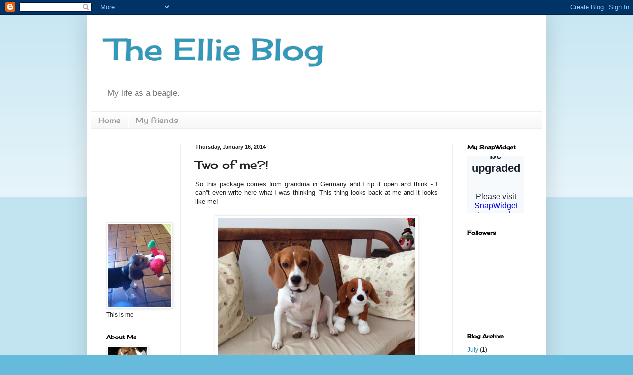

--- FILE ---
content_type: text/html; charset=UTF-8
request_url: http://www.theellieblog.com/2014/01/two-of-me.html
body_size: 11588
content:
<!DOCTYPE html>
<html class='v2' dir='ltr' lang='en'>
<head>
<link href='https://www.blogger.com/static/v1/widgets/335934321-css_bundle_v2.css' rel='stylesheet' type='text/css'/>
<meta content='width=1100' name='viewport'/>
<meta content='text/html; charset=UTF-8' http-equiv='Content-Type'/>
<meta content='blogger' name='generator'/>
<link href='http://www.theellieblog.com/favicon.ico' rel='icon' type='image/x-icon'/>
<link href='http://www.theellieblog.com/2014/01/two-of-me.html' rel='canonical'/>
<link rel="alternate" type="application/atom+xml" title="The Ellie Blog - Atom" href="http://www.theellieblog.com/feeds/posts/default" />
<link rel="alternate" type="application/rss+xml" title="The Ellie Blog - RSS" href="http://www.theellieblog.com/feeds/posts/default?alt=rss" />
<link rel="service.post" type="application/atom+xml" title="The Ellie Blog - Atom" href="https://www.blogger.com/feeds/5653567013029212521/posts/default" />

<link rel="alternate" type="application/atom+xml" title="The Ellie Blog - Atom" href="http://www.theellieblog.com/feeds/7681044435950658540/comments/default" />
<!--Can't find substitution for tag [blog.ieCssRetrofitLinks]-->
<link href='https://blogger.googleusercontent.com/img/b/R29vZ2xl/AVvXsEjxTyK8sZS61qnBwmFZXUYV-HNSiZMNCz2ikg5eQg1sWlgTKlBpp13dXJL8Ye3rm1J5LecZIDFpYT7PpX2b64qmMIiFcBsoPFwMBDE0HvC9ol2MR8zEg8SUTyp1k5NVAFFcrtabKtqulKs/s1600/2xellie.JPG' rel='image_src'/>
<meta content='http://www.theellieblog.com/2014/01/two-of-me.html' property='og:url'/>
<meta content='Two of me?!' property='og:title'/>
<meta content=' So this package comes from grandma in Germany and I rip it open and think - I can&#39;&#39;t even write here what I was thinking! This thing looks ...' property='og:description'/>
<meta content='https://blogger.googleusercontent.com/img/b/R29vZ2xl/AVvXsEjxTyK8sZS61qnBwmFZXUYV-HNSiZMNCz2ikg5eQg1sWlgTKlBpp13dXJL8Ye3rm1J5LecZIDFpYT7PpX2b64qmMIiFcBsoPFwMBDE0HvC9ol2MR8zEg8SUTyp1k5NVAFFcrtabKtqulKs/w1200-h630-p-k-no-nu/2xellie.JPG' property='og:image'/>
<title>The Ellie Blog: Two of me?!</title>
<style type='text/css'>@font-face{font-family:'Cherry Cream Soda';font-style:normal;font-weight:400;font-display:swap;src:url(//fonts.gstatic.com/s/cherrycreamsoda/v21/UMBIrOxBrW6w2FFyi9paG0fdVdRciQd9A98ZD47H.woff2)format('woff2');unicode-range:U+0000-00FF,U+0131,U+0152-0153,U+02BB-02BC,U+02C6,U+02DA,U+02DC,U+0304,U+0308,U+0329,U+2000-206F,U+20AC,U+2122,U+2191,U+2193,U+2212,U+2215,U+FEFF,U+FFFD;}</style>
<style id='page-skin-1' type='text/css'><!--
/*
-----------------------------------------------
Blogger Template Style
Name:     Simple
Designer: Blogger
URL:      www.blogger.com
----------------------------------------------- */
/* Content
----------------------------------------------- */
body {
font: normal normal 12px Arial, Tahoma, Helvetica, FreeSans, sans-serif;
color: #222222;
background: #66bbdd none repeat scroll top left;
padding: 0 40px 40px 40px;
}
html body .region-inner {
min-width: 0;
max-width: 100%;
width: auto;
}
h2 {
font-size: 22px;
}
a:link {
text-decoration:none;
color: #2288bb;
}
a:visited {
text-decoration:none;
color: #888888;
}
a:hover {
text-decoration:underline;
color: #33aaff;
}
.body-fauxcolumn-outer .fauxcolumn-inner {
background: transparent url(https://resources.blogblog.com/blogblog/data/1kt/simple/body_gradient_tile_light.png) repeat scroll top left;
_background-image: none;
}
.body-fauxcolumn-outer .cap-top {
position: absolute;
z-index: 1;
height: 400px;
width: 100%;
}
.body-fauxcolumn-outer .cap-top .cap-left {
width: 100%;
background: transparent url(https://resources.blogblog.com/blogblog/data/1kt/simple/gradients_light.png) repeat-x scroll top left;
_background-image: none;
}
.content-outer {
-moz-box-shadow: 0 0 40px rgba(0, 0, 0, .15);
-webkit-box-shadow: 0 0 5px rgba(0, 0, 0, .15);
-goog-ms-box-shadow: 0 0 10px #333333;
box-shadow: 0 0 40px rgba(0, 0, 0, .15);
margin-bottom: 1px;
}
.content-inner {
padding: 10px 10px;
}
.content-inner {
background-color: #ffffff;
}
/* Header
----------------------------------------------- */
.header-outer {
background: transparent none repeat-x scroll 0 -400px;
_background-image: none;
}
.Header h1 {
font: normal normal 60px Cherry Cream Soda;
color: #3399bb;
text-shadow: -1px -1px 1px rgba(0, 0, 0, .2);
}
.Header h1 a {
color: #3399bb;
}
.Header .description {
font-size: 140%;
color: #777777;
}
.header-inner .Header .titlewrapper {
padding: 22px 30px;
}
.header-inner .Header .descriptionwrapper {
padding: 0 30px;
}
/* Tabs
----------------------------------------------- */
.tabs-inner .section:first-child {
border-top: 1px solid #eeeeee;
}
.tabs-inner .section:first-child ul {
margin-top: -1px;
border-top: 1px solid #eeeeee;
border-left: 0 solid #eeeeee;
border-right: 0 solid #eeeeee;
}
.tabs-inner .widget ul {
background: #f5f5f5 url(https://resources.blogblog.com/blogblog/data/1kt/simple/gradients_light.png) repeat-x scroll 0 -800px;
_background-image: none;
border-bottom: 1px solid #eeeeee;
margin-top: 0;
margin-left: -30px;
margin-right: -30px;
}
.tabs-inner .widget li a {
display: inline-block;
padding: .6em 1em;
font: normal normal 14px Cherry Cream Soda;
color: #999999;
border-left: 1px solid #ffffff;
border-right: 1px solid #eeeeee;
}
.tabs-inner .widget li:first-child a {
border-left: none;
}
.tabs-inner .widget li.selected a, .tabs-inner .widget li a:hover {
color: #000000;
background-color: #eeeeee;
text-decoration: none;
}
/* Columns
----------------------------------------------- */
.main-outer {
border-top: 0 solid #eeeeee;
}
.fauxcolumn-left-outer .fauxcolumn-inner {
border-right: 1px solid #eeeeee;
}
.fauxcolumn-right-outer .fauxcolumn-inner {
border-left: 1px solid #eeeeee;
}
/* Headings
----------------------------------------------- */
div.widget > h2,
div.widget h2.title {
margin: 0 0 1em 0;
font: normal bold 11px Cherry Cream Soda;
color: #000000;
}
/* Widgets
----------------------------------------------- */
.widget .zippy {
color: #999999;
text-shadow: 2px 2px 1px rgba(0, 0, 0, .1);
}
.widget .popular-posts ul {
list-style: none;
}
/* Posts
----------------------------------------------- */
h2.date-header {
font: normal bold 11px Arial, Tahoma, Helvetica, FreeSans, sans-serif;
}
.date-header span {
background-color: transparent;
color: #222222;
padding: inherit;
letter-spacing: inherit;
margin: inherit;
}
.main-inner {
padding-top: 30px;
padding-bottom: 30px;
}
.main-inner .column-center-inner {
padding: 0 15px;
}
.main-inner .column-center-inner .section {
margin: 0 15px;
}
.post {
margin: 0 0 25px 0;
}
h3.post-title, .comments h4 {
font: normal normal 22px Cherry Cream Soda;
margin: .75em 0 0;
}
.post-body {
font-size: 110%;
line-height: 1.4;
position: relative;
}
.post-body img, .post-body .tr-caption-container, .Profile img, .Image img,
.BlogList .item-thumbnail img {
padding: 2px;
background: #ffffff;
border: 1px solid #eeeeee;
-moz-box-shadow: 1px 1px 5px rgba(0, 0, 0, .1);
-webkit-box-shadow: 1px 1px 5px rgba(0, 0, 0, .1);
box-shadow: 1px 1px 5px rgba(0, 0, 0, .1);
}
.post-body img, .post-body .tr-caption-container {
padding: 5px;
}
.post-body .tr-caption-container {
color: #222222;
}
.post-body .tr-caption-container img {
padding: 0;
background: transparent;
border: none;
-moz-box-shadow: 0 0 0 rgba(0, 0, 0, .1);
-webkit-box-shadow: 0 0 0 rgba(0, 0, 0, .1);
box-shadow: 0 0 0 rgba(0, 0, 0, .1);
}
.post-header {
margin: 0 0 1.5em;
line-height: 1.6;
font-size: 90%;
}
.post-footer {
margin: 20px -2px 0;
padding: 5px 10px;
color: #666666;
background-color: #f9f9f9;
border-bottom: 1px solid #eeeeee;
line-height: 1.6;
font-size: 90%;
}
#comments .comment-author {
padding-top: 1.5em;
border-top: 1px solid #eeeeee;
background-position: 0 1.5em;
}
#comments .comment-author:first-child {
padding-top: 0;
border-top: none;
}
.avatar-image-container {
margin: .2em 0 0;
}
#comments .avatar-image-container img {
border: 1px solid #eeeeee;
}
/* Comments
----------------------------------------------- */
.comments .comments-content .icon.blog-author {
background-repeat: no-repeat;
background-image: url([data-uri]);
}
.comments .comments-content .loadmore a {
border-top: 1px solid #999999;
border-bottom: 1px solid #999999;
}
.comments .comment-thread.inline-thread {
background-color: #f9f9f9;
}
.comments .continue {
border-top: 2px solid #999999;
}
/* Accents
---------------------------------------------- */
.section-columns td.columns-cell {
border-left: 1px solid #eeeeee;
}
.blog-pager {
background: transparent none no-repeat scroll top center;
}
.blog-pager-older-link, .home-link,
.blog-pager-newer-link {
background-color: #ffffff;
padding: 5px;
}
.footer-outer {
border-top: 0 dashed #bbbbbb;
}
/* Mobile
----------------------------------------------- */
body.mobile  {
background-size: auto;
}
.mobile .body-fauxcolumn-outer {
background: transparent none repeat scroll top left;
}
.mobile .body-fauxcolumn-outer .cap-top {
background-size: 100% auto;
}
.mobile .content-outer {
-webkit-box-shadow: 0 0 3px rgba(0, 0, 0, .15);
box-shadow: 0 0 3px rgba(0, 0, 0, .15);
}
.mobile .tabs-inner .widget ul {
margin-left: 0;
margin-right: 0;
}
.mobile .post {
margin: 0;
}
.mobile .main-inner .column-center-inner .section {
margin: 0;
}
.mobile .date-header span {
padding: 0.1em 10px;
margin: 0 -10px;
}
.mobile h3.post-title {
margin: 0;
}
.mobile .blog-pager {
background: transparent none no-repeat scroll top center;
}
.mobile .footer-outer {
border-top: none;
}
.mobile .main-inner, .mobile .footer-inner {
background-color: #ffffff;
}
.mobile-index-contents {
color: #222222;
}
.mobile-link-button {
background-color: #2288bb;
}
.mobile-link-button a:link, .mobile-link-button a:visited {
color: #ffffff;
}
.mobile .tabs-inner .section:first-child {
border-top: none;
}
.mobile .tabs-inner .PageList .widget-content {
background-color: #eeeeee;
color: #000000;
border-top: 1px solid #eeeeee;
border-bottom: 1px solid #eeeeee;
}
.mobile .tabs-inner .PageList .widget-content .pagelist-arrow {
border-left: 1px solid #eeeeee;
}

--></style>
<style id='template-skin-1' type='text/css'><!--
body {
min-width: 930px;
}
.content-outer, .content-fauxcolumn-outer, .region-inner {
min-width: 930px;
max-width: 930px;
_width: 930px;
}
.main-inner .columns {
padding-left: 180px;
padding-right: 180px;
}
.main-inner .fauxcolumn-center-outer {
left: 180px;
right: 180px;
/* IE6 does not respect left and right together */
_width: expression(this.parentNode.offsetWidth -
parseInt("180px") -
parseInt("180px") + 'px');
}
.main-inner .fauxcolumn-left-outer {
width: 180px;
}
.main-inner .fauxcolumn-right-outer {
width: 180px;
}
.main-inner .column-left-outer {
width: 180px;
right: 100%;
margin-left: -180px;
}
.main-inner .column-right-outer {
width: 180px;
margin-right: -180px;
}
#layout {
min-width: 0;
}
#layout .content-outer {
min-width: 0;
width: 800px;
}
#layout .region-inner {
min-width: 0;
width: auto;
}
body#layout div.add_widget {
padding: 8px;
}
body#layout div.add_widget a {
margin-left: 32px;
}
--></style>
<link href='https://www.blogger.com/dyn-css/authorization.css?targetBlogID=5653567013029212521&amp;zx=7c7e904a-a38f-4c80-ab4b-5fba60e7ac46' media='none' onload='if(media!=&#39;all&#39;)media=&#39;all&#39;' rel='stylesheet'/><noscript><link href='https://www.blogger.com/dyn-css/authorization.css?targetBlogID=5653567013029212521&amp;zx=7c7e904a-a38f-4c80-ab4b-5fba60e7ac46' rel='stylesheet'/></noscript>
<meta name='google-adsense-platform-account' content='ca-host-pub-1556223355139109'/>
<meta name='google-adsense-platform-domain' content='blogspot.com'/>

<!-- data-ad-client=ca-pub-3662359609802546 -->

</head>
<body class='loading variant-pale'>
<div class='navbar section' id='navbar' name='Navbar'><div class='widget Navbar' data-version='1' id='Navbar1'><script type="text/javascript">
    function setAttributeOnload(object, attribute, val) {
      if(window.addEventListener) {
        window.addEventListener('load',
          function(){ object[attribute] = val; }, false);
      } else {
        window.attachEvent('onload', function(){ object[attribute] = val; });
      }
    }
  </script>
<div id="navbar-iframe-container"></div>
<script type="text/javascript" src="https://apis.google.com/js/platform.js"></script>
<script type="text/javascript">
      gapi.load("gapi.iframes:gapi.iframes.style.bubble", function() {
        if (gapi.iframes && gapi.iframes.getContext) {
          gapi.iframes.getContext().openChild({
              url: 'https://www.blogger.com/navbar/5653567013029212521?po\x3d7681044435950658540\x26origin\x3dhttp://www.theellieblog.com',
              where: document.getElementById("navbar-iframe-container"),
              id: "navbar-iframe"
          });
        }
      });
    </script><script type="text/javascript">
(function() {
var script = document.createElement('script');
script.type = 'text/javascript';
script.src = '//pagead2.googlesyndication.com/pagead/js/google_top_exp.js';
var head = document.getElementsByTagName('head')[0];
if (head) {
head.appendChild(script);
}})();
</script>
</div></div>
<div class='body-fauxcolumns'>
<div class='fauxcolumn-outer body-fauxcolumn-outer'>
<div class='cap-top'>
<div class='cap-left'></div>
<div class='cap-right'></div>
</div>
<div class='fauxborder-left'>
<div class='fauxborder-right'></div>
<div class='fauxcolumn-inner'>
</div>
</div>
<div class='cap-bottom'>
<div class='cap-left'></div>
<div class='cap-right'></div>
</div>
</div>
</div>
<div class='content'>
<div class='content-fauxcolumns'>
<div class='fauxcolumn-outer content-fauxcolumn-outer'>
<div class='cap-top'>
<div class='cap-left'></div>
<div class='cap-right'></div>
</div>
<div class='fauxborder-left'>
<div class='fauxborder-right'></div>
<div class='fauxcolumn-inner'>
</div>
</div>
<div class='cap-bottom'>
<div class='cap-left'></div>
<div class='cap-right'></div>
</div>
</div>
</div>
<div class='content-outer'>
<div class='content-cap-top cap-top'>
<div class='cap-left'></div>
<div class='cap-right'></div>
</div>
<div class='fauxborder-left content-fauxborder-left'>
<div class='fauxborder-right content-fauxborder-right'></div>
<div class='content-inner'>
<header>
<div class='header-outer'>
<div class='header-cap-top cap-top'>
<div class='cap-left'></div>
<div class='cap-right'></div>
</div>
<div class='fauxborder-left header-fauxborder-left'>
<div class='fauxborder-right header-fauxborder-right'></div>
<div class='region-inner header-inner'>
<div class='header section' id='header' name='Header'><div class='widget Header' data-version='1' id='Header1'>
<div id='header-inner'>
<div class='titlewrapper'>
<h1 class='title'>
<a href='http://www.theellieblog.com/'>
The Ellie Blog
</a>
</h1>
</div>
<div class='descriptionwrapper'>
<p class='description'><span>My life as a beagle.</span></p>
</div>
</div>
</div></div>
</div>
</div>
<div class='header-cap-bottom cap-bottom'>
<div class='cap-left'></div>
<div class='cap-right'></div>
</div>
</div>
</header>
<div class='tabs-outer'>
<div class='tabs-cap-top cap-top'>
<div class='cap-left'></div>
<div class='cap-right'></div>
</div>
<div class='fauxborder-left tabs-fauxborder-left'>
<div class='fauxborder-right tabs-fauxborder-right'></div>
<div class='region-inner tabs-inner'>
<div class='tabs section' id='crosscol' name='Cross-Column'><div class='widget PageList' data-version='1' id='PageList1'>
<h2>Pages</h2>
<div class='widget-content'>
<ul>
<li>
<a href='http://www.theellieblog.com/'>Home</a>
</li>
<li>
<a href='http://www.theellieblog.com/p/my-friends.html'>My friends</a>
</li>
</ul>
<div class='clear'></div>
</div>
</div></div>
<div class='tabs no-items section' id='crosscol-overflow' name='Cross-Column 2'></div>
</div>
</div>
<div class='tabs-cap-bottom cap-bottom'>
<div class='cap-left'></div>
<div class='cap-right'></div>
</div>
</div>
<div class='main-outer'>
<div class='main-cap-top cap-top'>
<div class='cap-left'></div>
<div class='cap-right'></div>
</div>
<div class='fauxborder-left main-fauxborder-left'>
<div class='fauxborder-right main-fauxborder-right'></div>
<div class='region-inner main-inner'>
<div class='columns fauxcolumns'>
<div class='fauxcolumn-outer fauxcolumn-center-outer'>
<div class='cap-top'>
<div class='cap-left'></div>
<div class='cap-right'></div>
</div>
<div class='fauxborder-left'>
<div class='fauxborder-right'></div>
<div class='fauxcolumn-inner'>
</div>
</div>
<div class='cap-bottom'>
<div class='cap-left'></div>
<div class='cap-right'></div>
</div>
</div>
<div class='fauxcolumn-outer fauxcolumn-left-outer'>
<div class='cap-top'>
<div class='cap-left'></div>
<div class='cap-right'></div>
</div>
<div class='fauxborder-left'>
<div class='fauxborder-right'></div>
<div class='fauxcolumn-inner'>
</div>
</div>
<div class='cap-bottom'>
<div class='cap-left'></div>
<div class='cap-right'></div>
</div>
</div>
<div class='fauxcolumn-outer fauxcolumn-right-outer'>
<div class='cap-top'>
<div class='cap-left'></div>
<div class='cap-right'></div>
</div>
<div class='fauxborder-left'>
<div class='fauxborder-right'></div>
<div class='fauxcolumn-inner'>
</div>
</div>
<div class='cap-bottom'>
<div class='cap-left'></div>
<div class='cap-right'></div>
</div>
</div>
<!-- corrects IE6 width calculation -->
<div class='columns-inner'>
<div class='column-center-outer'>
<div class='column-center-inner'>
<div class='main section' id='main' name='Main'><div class='widget Blog' data-version='1' id='Blog1'>
<div class='blog-posts hfeed'>

          <div class="date-outer">
        
<h2 class='date-header'><span>Thursday, January 16, 2014</span></h2>

          <div class="date-posts">
        
<div class='post-outer'>
<div class='post hentry uncustomized-post-template' itemprop='blogPost' itemscope='itemscope' itemtype='http://schema.org/BlogPosting'>
<meta content='https://blogger.googleusercontent.com/img/b/R29vZ2xl/AVvXsEjxTyK8sZS61qnBwmFZXUYV-HNSiZMNCz2ikg5eQg1sWlgTKlBpp13dXJL8Ye3rm1J5LecZIDFpYT7PpX2b64qmMIiFcBsoPFwMBDE0HvC9ol2MR8zEg8SUTyp1k5NVAFFcrtabKtqulKs/s1600/2xellie.JPG' itemprop='image_url'/>
<meta content='5653567013029212521' itemprop='blogId'/>
<meta content='7681044435950658540' itemprop='postId'/>
<a name='7681044435950658540'></a>
<h3 class='post-title entry-title' itemprop='name'>
Two of me?!
</h3>
<div class='post-header'>
<div class='post-header-line-1'></div>
</div>
<div class='post-body entry-content' id='post-body-7681044435950658540' itemprop='description articleBody'>
<div style="text-align: justify;">
So this package comes from grandma in Germany and I rip it open and think - I can''t even write here what I was thinking! This thing looks back at me and it looks like me!&nbsp;</div>
<div style="text-align: justify;">
<br /></div>
<table align="center" cellpadding="0" cellspacing="0" class="tr-caption-container" style="margin-left: auto; margin-right: auto; text-align: center;"><tbody>
<tr><td style="text-align: center;"><a href="https://blogger.googleusercontent.com/img/b/R29vZ2xl/AVvXsEjxTyK8sZS61qnBwmFZXUYV-HNSiZMNCz2ikg5eQg1sWlgTKlBpp13dXJL8Ye3rm1J5LecZIDFpYT7PpX2b64qmMIiFcBsoPFwMBDE0HvC9ol2MR8zEg8SUTyp1k5NVAFFcrtabKtqulKs/s1600/2xellie.JPG" imageanchor="1" style="margin-left: auto; margin-right: auto;"><img border="0" height="298" src="https://blogger.googleusercontent.com/img/b/R29vZ2xl/AVvXsEjxTyK8sZS61qnBwmFZXUYV-HNSiZMNCz2ikg5eQg1sWlgTKlBpp13dXJL8Ye3rm1J5LecZIDFpYT7PpX2b64qmMIiFcBsoPFwMBDE0HvC9ol2MR8zEg8SUTyp1k5NVAFFcrtabKtqulKs/s1600/2xellie.JPG" width="400" /></a></td></tr>
<tr><td class="tr-caption" style="text-align: center;">Me and mini-Me.</td></tr>
</tbody></table>
<div style="text-align: justify;">
It's like a mini-me - just clean and good smelling. It looks all cute and lovey dovey and it doesn't talk back and doesn't nip and you can put it in a crate and it doesn't start a rebellion. OMG, maybe mom will like it better than me!? So when mommy put mini-me next to me for a photo, I sat all still and looked all nice and pretty and it paid off! I got a treat and mini over there got nothing! Nada! See, mommy still likes me better. But I better be nice for a little while, just to be sure....</div>
<div style="text-align: justify;">
Love, Ellie.</div>
<div style="text-align: justify;">
P.S.: Are you kidding me? You cannot copy me! I am the one and only.</div>
<div style='clear: both;'></div>
</div>
<div class='post-footer'>
<div class='post-footer-line post-footer-line-1'>
<span class='post-author vcard'>
Posted by
<span class='fn' itemprop='author' itemscope='itemscope' itemtype='http://schema.org/Person'>
<meta content='https://www.blogger.com/profile/13469112034558645910' itemprop='url'/>
<a class='g-profile' href='https://www.blogger.com/profile/13469112034558645910' rel='author' title='author profile'>
<span itemprop='name'>Ellie Koch</span>
</a>
</span>
</span>
<span class='post-timestamp'>
at
<meta content='http://www.theellieblog.com/2014/01/two-of-me.html' itemprop='url'/>
<a class='timestamp-link' href='http://www.theellieblog.com/2014/01/two-of-me.html' rel='bookmark' title='permanent link'><abbr class='published' itemprop='datePublished' title='2014-01-16T13:57:00-08:00'>1:57&#8239;PM</abbr></a>
</span>
<span class='post-comment-link'>
</span>
<span class='post-icons'>
<span class='item-control blog-admin pid-566739950'>
<a href='https://www.blogger.com/post-edit.g?blogID=5653567013029212521&postID=7681044435950658540&from=pencil' title='Edit Post'>
<img alt='' class='icon-action' height='18' src='https://resources.blogblog.com/img/icon18_edit_allbkg.gif' width='18'/>
</a>
</span>
</span>
<div class='post-share-buttons goog-inline-block'>
<a class='goog-inline-block share-button sb-email' href='https://www.blogger.com/share-post.g?blogID=5653567013029212521&postID=7681044435950658540&target=email' target='_blank' title='Email This'><span class='share-button-link-text'>Email This</span></a><a class='goog-inline-block share-button sb-blog' href='https://www.blogger.com/share-post.g?blogID=5653567013029212521&postID=7681044435950658540&target=blog' onclick='window.open(this.href, "_blank", "height=270,width=475"); return false;' target='_blank' title='BlogThis!'><span class='share-button-link-text'>BlogThis!</span></a><a class='goog-inline-block share-button sb-twitter' href='https://www.blogger.com/share-post.g?blogID=5653567013029212521&postID=7681044435950658540&target=twitter' target='_blank' title='Share to X'><span class='share-button-link-text'>Share to X</span></a><a class='goog-inline-block share-button sb-facebook' href='https://www.blogger.com/share-post.g?blogID=5653567013029212521&postID=7681044435950658540&target=facebook' onclick='window.open(this.href, "_blank", "height=430,width=640"); return false;' target='_blank' title='Share to Facebook'><span class='share-button-link-text'>Share to Facebook</span></a><a class='goog-inline-block share-button sb-pinterest' href='https://www.blogger.com/share-post.g?blogID=5653567013029212521&postID=7681044435950658540&target=pinterest' target='_blank' title='Share to Pinterest'><span class='share-button-link-text'>Share to Pinterest</span></a>
</div>
</div>
<div class='post-footer-line post-footer-line-2'>
<span class='post-labels'>
Labels:
<a href='http://www.theellieblog.com/search/label/beagle' rel='tag'>beagle</a>,
<a href='http://www.theellieblog.com/search/label/crate' rel='tag'>crate</a>,
<a href='http://www.theellieblog.com/search/label/mini-me' rel='tag'>mini-me</a>,
<a href='http://www.theellieblog.com/search/label/OMG' rel='tag'>OMG</a>,
<a href='http://www.theellieblog.com/search/label/rebellion' rel='tag'>rebellion</a>,
<a href='http://www.theellieblog.com/search/label/treat' rel='tag'>treat</a>
</span>
</div>
<div class='post-footer-line post-footer-line-3'>
<span class='post-location'>
</span>
</div>
</div>
</div>
<div class='comments' id='comments'>
<a name='comments'></a>
<h4>No comments:</h4>
<div id='Blog1_comments-block-wrapper'>
<dl class='avatar-comment-indent' id='comments-block'>
</dl>
</div>
<p class='comment-footer'>
<div class='comment-form'>
<a name='comment-form'></a>
<h4 id='comment-post-message'>Post a Comment</h4>
<p>
</p>
<a href='https://www.blogger.com/comment/frame/5653567013029212521?po=7681044435950658540&hl=en&saa=85391&origin=http://www.theellieblog.com' id='comment-editor-src'></a>
<iframe allowtransparency='true' class='blogger-iframe-colorize blogger-comment-from-post' frameborder='0' height='410px' id='comment-editor' name='comment-editor' src='' width='100%'></iframe>
<script src='https://www.blogger.com/static/v1/jsbin/2830521187-comment_from_post_iframe.js' type='text/javascript'></script>
<script type='text/javascript'>
      BLOG_CMT_createIframe('https://www.blogger.com/rpc_relay.html');
    </script>
</div>
</p>
</div>
</div>
<div class='inline-ad'>
<script type="text/javascript"><!--
google_ad_client = "ca-pub-3662359609802546";
google_ad_host = "ca-host-pub-1556223355139109";
google_ad_host_channel = "L0007";
/* theellieblog_main_Blog1_300x250_as */
google_ad_slot = "4720420560";
google_ad_width = 300;
google_ad_height = 250;
//-->
</script>
<script type="text/javascript"
src="//pagead2.googlesyndication.com/pagead/show_ads.js">
</script>
</div>

        </div></div>
      
</div>
<div class='blog-pager' id='blog-pager'>
<span id='blog-pager-newer-link'>
<a class='blog-pager-newer-link' href='http://www.theellieblog.com/2014/03/spring-forward.html' id='Blog1_blog-pager-newer-link' title='Newer Post'>Newer Post</a>
</span>
<span id='blog-pager-older-link'>
<a class='blog-pager-older-link' href='http://www.theellieblog.com/2014/01/staying-warm.html' id='Blog1_blog-pager-older-link' title='Older Post'>Older Post</a>
</span>
<a class='home-link' href='http://www.theellieblog.com/'>Home</a>
</div>
<div class='clear'></div>
<div class='post-feeds'>
<div class='feed-links'>
Subscribe to:
<a class='feed-link' href='http://www.theellieblog.com/feeds/7681044435950658540/comments/default' target='_blank' type='application/atom+xml'>Post Comments (Atom)</a>
</div>
</div>
</div></div>
</div>
</div>
<div class='column-left-outer'>
<div class='column-left-inner'>
<aside>
<div class='sidebar section' id='sidebar-left-1'><div class='widget AdSense' data-version='1' id='AdSense1'>
<div class='widget-content'>
<script type="text/javascript"><!--
google_ad_client="pub-3662359609802546";
google_ad_host="pub-1556223355139109";
google_alternate_ad_url="http://img2.blogblog.com/img/blogger_ad125x125.html";
google_ad_width=125;
google_ad_height=125;
google_ad_format="125x125_as";
google_ad_type="text_image";
google_ad_host_channel="0001+S0001+L0001";
google_color_border="FFFFFF";
google_color_bg="FFFFFF";
google_color_link="000000";
google_color_url="2288BB";
google_color_text="222222";
//--></script>
<script type="text/javascript"
  src="http://pagead2.googlesyndication.com/pagead/show_ads.js">
</script>
<div class='clear'></div>
</div>
</div><div class='widget Image' data-version='1' id='Image1'>
<div class='widget-content'>
<img alt='' height='170' id='Image1_img' src='https://blogger.googleusercontent.com/img/b/R29vZ2xl/AVvXsEi31TXVF_mKis6TB9p2d5frJ0DzWbRV-_MVDp2kCsCAVhrC8VJrfQyLrzXYQ03ihyphenhyphenHRAXesUl9X-0uav9BhFIp6e3YgJx1uVewggZ5cYSXEg0Cz1UNl1LcBP0V0zUQwWBrJgdf2TMCmHkM/s170/Elliexmas.JPG' width='128'/>
<br/>
<span class='caption'>This is me</span>
</div>
<div class='clear'></div>
</div><div class='widget Profile' data-version='1' id='Profile1'>
<h2>About Me</h2>
<div class='widget-content'>
<a href='https://www.blogger.com/profile/13469112034558645910'><img alt='My photo' class='profile-img' height='60' src='//blogger.googleusercontent.com/img/b/R29vZ2xl/AVvXsEgpYPFJTMXI7Si2hNYGJm0Lg9TAQBr33xHgoCYK4LBbs0gdpiqlZt82LgxdZq9z0o9VnxXCzDuZ9ijBFdlDUl98ZeGr0Lf-D6xTUcxuCDKJw4teYS0px3pbi-NMDvpk/s220/elliesleeps.JPG' width='80'/></a>
<dl class='profile-datablock'>
<dt class='profile-data'>
<a class='profile-name-link g-profile' href='https://www.blogger.com/profile/13469112034558645910' rel='author' style='background-image: url(//www.blogger.com/img/logo-16.png);'>
Ellie Koch
</a>
</dt>
<dd class='profile-textblock'>So here I am: I love sneakers, socks and my monkey Marcel, Blue Buffalo treats and my vitamin paste. I adore the big human and his wife that I live with and have been getting yelled at for eating the Christmas tree. Find out more about me here.</dd>
</dl>
<a class='profile-link' href='https://www.blogger.com/profile/13469112034558645910' rel='author'>View my complete profile</a>
<div class='clear'></div>
</div>
</div><div class='widget LinkList' data-version='1' id='LinkList1'>
<h2>Check this out!</h2>
<div class='widget-content'>
<ul>
<li><a href='http://www.happydogbehavior.com'>Happy Dog Training and Behavior</a></li>
</ul>
<div class='clear'></div>
</div>
</div><div class='widget BlogList' data-version='1' id='BlogList1'>
<h2 class='title'>Ellie Reads</h2>
<div class='widget-content'>
<div class='blog-list-container' id='BlogList1_container'>
<ul id='BlogList1_blogs'>
<li style='display: block;'>
<div class='blog-icon'>
<img data-lateloadsrc='https://lh3.googleusercontent.com/blogger_img_proxy/AEn0k_sRDWt90UpVpQ8pLsmz_8b6lLHWSi8uqTQkKxctzhTir6KMBQPsxayV8g0AXSzcSlFuWPysvv_SrhzHc17luvnuFCWkJ_PeGds41T8uv9jKseM=s16-w16-h16' height='16' width='16'/>
</div>
<div class='blog-content'>
<div class='blog-title'>
<a href='http://whatwouldadogdo.blogspot.com/' target='_blank'>
What Would A Dog Do</a>
</div>
<div class='item-content'>
</div>
</div>
<div style='clear: both;'></div>
</li>
<li style='display: block;'>
<div class='blog-icon'>
<img data-lateloadsrc='https://lh3.googleusercontent.com/blogger_img_proxy/AEn0k_t7x-YaqilBwQ_jQI__UBazk58JFr02hEFyLAUvJ0oGPkn-Hu98nX1IZ5FSbFtPhAE2PzMsiDHnI2eiQqG4U_Al3Otan24=s16-w16-h16' height='16' width='16'/>
</div>
<div class='blog-content'>
<div class='blog-title'>
<a href='http://www.dogster.com/the-scoop' target='_blank'>
Dogster for the Love of Dog Blog</a>
</div>
<div class='item-content'>
</div>
</div>
<div style='clear: both;'></div>
</li>
<li style='display: block;'>
<div class='blog-icon'>
<img data-lateloadsrc='https://lh3.googleusercontent.com/blogger_img_proxy/AEn0k_v1p2PP5PSy6EPqYfZVk1q2IZlQ2ZDWWAmH9fhbGCNFSwOF7a5544cATc3CG9CkaP42ekf6020qVLkGgpOVGVHlt4Gt1H2daZHaOxg=s16-w16-h16' height='16' width='16'/>
</div>
<div class='blog-content'>
<div class='blog-title'>
<a href='http://www.2dogsandablog.com/feeds/posts/default' target='_blank'>
2 Dogs and a Blog</a>
</div>
<div class='item-content'>
</div>
</div>
<div style='clear: both;'></div>
</li>
</ul>
<div class='clear'></div>
</div>
</div>
</div></div>
</aside>
</div>
</div>
<div class='column-right-outer'>
<div class='column-right-inner'>
<aside>
<div class='sidebar section' id='sidebar-right-1'><div class='widget HTML' data-version='1' id='HTML1'>
<h2 class='title'>My SnapWidget</h2>
<div class='widget-content'>
<!-- SnapWidget -->
<iframe src="http://snapwidget.com/sl/?u=dGhlZWxsaWVibG9nfGlufDEwMHwzfDN8fHllc3w1fG5vbmV8b25TdGFydHx5ZXM=&v=1814" title="Instagram Widget" allowtransparency="true" frameborder="0" scrolling="no" style="border:none; overflow:hidden; width:115px; height:115px"></iframe>
</div>
<div class='clear'></div>
</div><div class='widget Followers' data-version='1' id='Followers1'>
<h2 class='title'>Followers</h2>
<div class='widget-content'>
<div id='Followers1-wrapper'>
<div style='margin-right:2px;'>
<div><script type="text/javascript" src="https://apis.google.com/js/platform.js"></script>
<div id="followers-iframe-container"></div>
<script type="text/javascript">
    window.followersIframe = null;
    function followersIframeOpen(url) {
      gapi.load("gapi.iframes", function() {
        if (gapi.iframes && gapi.iframes.getContext) {
          window.followersIframe = gapi.iframes.getContext().openChild({
            url: url,
            where: document.getElementById("followers-iframe-container"),
            messageHandlersFilter: gapi.iframes.CROSS_ORIGIN_IFRAMES_FILTER,
            messageHandlers: {
              '_ready': function(obj) {
                window.followersIframe.getIframeEl().height = obj.height;
              },
              'reset': function() {
                window.followersIframe.close();
                followersIframeOpen("https://www.blogger.com/followers/frame/5653567013029212521?colors\x3dCgt0cmFuc3BhcmVudBILdHJhbnNwYXJlbnQaByMyMjIyMjIiByMyMjg4YmIqByNmZmZmZmYyByMwMDAwMDA6ByMyMjIyMjJCByMyMjg4YmJKByM5OTk5OTlSByMyMjg4YmJaC3RyYW5zcGFyZW50\x26pageSize\x3d21\x26hl\x3den\x26origin\x3dhttp://www.theellieblog.com");
              },
              'open': function(url) {
                window.followersIframe.close();
                followersIframeOpen(url);
              }
            }
          });
        }
      });
    }
    followersIframeOpen("https://www.blogger.com/followers/frame/5653567013029212521?colors\x3dCgt0cmFuc3BhcmVudBILdHJhbnNwYXJlbnQaByMyMjIyMjIiByMyMjg4YmIqByNmZmZmZmYyByMwMDAwMDA6ByMyMjIyMjJCByMyMjg4YmJKByM5OTk5OTlSByMyMjg4YmJaC3RyYW5zcGFyZW50\x26pageSize\x3d21\x26hl\x3den\x26origin\x3dhttp://www.theellieblog.com");
  </script></div>
</div>
</div>
<div class='clear'></div>
</div>
</div><div class='widget BlogArchive' data-version='1' id='BlogArchive1'>
<h2>Blog Archive</h2>
<div class='widget-content'>
<div id='ArchiveList'>
<div id='BlogArchive1_ArchiveList'>
<ul class='flat'>
<li class='archivedate'>
<a href='http://www.theellieblog.com/2015/07/'>July</a> (1)
      </li>
<li class='archivedate'>
<a href='http://www.theellieblog.com/2015/06/'>June</a> (1)
      </li>
<li class='archivedate'>
<a href='http://www.theellieblog.com/2015/02/'>February</a> (3)
      </li>
<li class='archivedate'>
<a href='http://www.theellieblog.com/2014/09/'>September</a> (1)
      </li>
<li class='archivedate'>
<a href='http://www.theellieblog.com/2014/07/'>July</a> (1)
      </li>
<li class='archivedate'>
<a href='http://www.theellieblog.com/2014/06/'>June</a> (3)
      </li>
<li class='archivedate'>
<a href='http://www.theellieblog.com/2014/05/'>May</a> (1)
      </li>
<li class='archivedate'>
<a href='http://www.theellieblog.com/2014/04/'>April</a> (1)
      </li>
<li class='archivedate'>
<a href='http://www.theellieblog.com/2014/03/'>March</a> (2)
      </li>
<li class='archivedate'>
<a href='http://www.theellieblog.com/2014/01/'>January</a> (2)
      </li>
<li class='archivedate'>
<a href='http://www.theellieblog.com/2013/12/'>December</a> (2)
      </li>
<li class='archivedate'>
<a href='http://www.theellieblog.com/2013/10/'>October</a> (1)
      </li>
<li class='archivedate'>
<a href='http://www.theellieblog.com/2013/08/'>August</a> (1)
      </li>
<li class='archivedate'>
<a href='http://www.theellieblog.com/2013/07/'>July</a> (1)
      </li>
<li class='archivedate'>
<a href='http://www.theellieblog.com/2013/06/'>June</a> (1)
      </li>
<li class='archivedate'>
<a href='http://www.theellieblog.com/2013/05/'>May</a> (1)
      </li>
<li class='archivedate'>
<a href='http://www.theellieblog.com/2013/04/'>April</a> (1)
      </li>
<li class='archivedate'>
<a href='http://www.theellieblog.com/2013/03/'>March</a> (1)
      </li>
<li class='archivedate'>
<a href='http://www.theellieblog.com/2013/02/'>February</a> (1)
      </li>
<li class='archivedate'>
<a href='http://www.theellieblog.com/2013/01/'>January</a> (1)
      </li>
<li class='archivedate'>
<a href='http://www.theellieblog.com/2012/12/'>December</a> (1)
      </li>
<li class='archivedate'>
<a href='http://www.theellieblog.com/2012/10/'>October</a> (1)
      </li>
<li class='archivedate'>
<a href='http://www.theellieblog.com/2012/09/'>September</a> (2)
      </li>
<li class='archivedate'>
<a href='http://www.theellieblog.com/2012/08/'>August</a> (1)
      </li>
<li class='archivedate'>
<a href='http://www.theellieblog.com/2012/07/'>July</a> (2)
      </li>
<li class='archivedate'>
<a href='http://www.theellieblog.com/2012/06/'>June</a> (2)
      </li>
<li class='archivedate'>
<a href='http://www.theellieblog.com/2012/04/'>April</a> (2)
      </li>
<li class='archivedate'>
<a href='http://www.theellieblog.com/2012/03/'>March</a> (2)
      </li>
<li class='archivedate'>
<a href='http://www.theellieblog.com/2012/02/'>February</a> (3)
      </li>
<li class='archivedate'>
<a href='http://www.theellieblog.com/2012/01/'>January</a> (2)
      </li>
<li class='archivedate'>
<a href='http://www.theellieblog.com/2011/12/'>December</a> (1)
      </li>
</ul>
</div>
</div>
<div class='clear'></div>
</div>
</div></div>
</aside>
</div>
</div>
</div>
<div style='clear: both'></div>
<!-- columns -->
</div>
<!-- main -->
</div>
</div>
<div class='main-cap-bottom cap-bottom'>
<div class='cap-left'></div>
<div class='cap-right'></div>
</div>
</div>
<footer>
<div class='footer-outer'>
<div class='footer-cap-top cap-top'>
<div class='cap-left'></div>
<div class='cap-right'></div>
</div>
<div class='fauxborder-left footer-fauxborder-left'>
<div class='fauxborder-right footer-fauxborder-right'></div>
<div class='region-inner footer-inner'>
<div class='foot no-items section' id='footer-1'></div>
<table border='0' cellpadding='0' cellspacing='0' class='section-columns columns-2'>
<tbody>
<tr>
<td class='first columns-cell'>
<div class='foot no-items section' id='footer-2-1'></div>
</td>
<td class='columns-cell'>
<div class='foot no-items section' id='footer-2-2'></div>
</td>
</tr>
</tbody>
</table>
<!-- outside of the include in order to lock Attribution widget -->
<div class='foot section' id='footer-3' name='Footer'><div class='widget Attribution' data-version='1' id='Attribution1'>
<div class='widget-content' style='text-align: center;'>
All pictures, artwork, videos and text copyright by The Ellie Blog  2011 - 2014. Simple theme. Powered by <a href='https://www.blogger.com' target='_blank'>Blogger</a>.
</div>
<div class='clear'></div>
</div></div>
</div>
</div>
<div class='footer-cap-bottom cap-bottom'>
<div class='cap-left'></div>
<div class='cap-right'></div>
</div>
</div>
</footer>
<!-- content -->
</div>
</div>
<div class='content-cap-bottom cap-bottom'>
<div class='cap-left'></div>
<div class='cap-right'></div>
</div>
</div>
</div>
<script type='text/javascript'>
    window.setTimeout(function() {
        document.body.className = document.body.className.replace('loading', '');
      }, 10);
  </script>

<script type="text/javascript" src="https://www.blogger.com/static/v1/widgets/2028843038-widgets.js"></script>
<script type='text/javascript'>
window['__wavt'] = 'AOuZoY4DCwtcDl7M337MytQE9pbXW2EuYA:1769100734757';_WidgetManager._Init('//www.blogger.com/rearrange?blogID\x3d5653567013029212521','//www.theellieblog.com/2014/01/two-of-me.html','5653567013029212521');
_WidgetManager._SetDataContext([{'name': 'blog', 'data': {'blogId': '5653567013029212521', 'title': 'The Ellie Blog', 'url': 'http://www.theellieblog.com/2014/01/two-of-me.html', 'canonicalUrl': 'http://www.theellieblog.com/2014/01/two-of-me.html', 'homepageUrl': 'http://www.theellieblog.com/', 'searchUrl': 'http://www.theellieblog.com/search', 'canonicalHomepageUrl': 'http://www.theellieblog.com/', 'blogspotFaviconUrl': 'http://www.theellieblog.com/favicon.ico', 'bloggerUrl': 'https://www.blogger.com', 'hasCustomDomain': true, 'httpsEnabled': false, 'enabledCommentProfileImages': true, 'gPlusViewType': 'FILTERED_POSTMOD', 'adultContent': false, 'analyticsAccountNumber': '', 'encoding': 'UTF-8', 'locale': 'en', 'localeUnderscoreDelimited': 'en', 'languageDirection': 'ltr', 'isPrivate': false, 'isMobile': false, 'isMobileRequest': false, 'mobileClass': '', 'isPrivateBlog': false, 'isDynamicViewsAvailable': true, 'feedLinks': '\x3clink rel\x3d\x22alternate\x22 type\x3d\x22application/atom+xml\x22 title\x3d\x22The Ellie Blog - Atom\x22 href\x3d\x22http://www.theellieblog.com/feeds/posts/default\x22 /\x3e\n\x3clink rel\x3d\x22alternate\x22 type\x3d\x22application/rss+xml\x22 title\x3d\x22The Ellie Blog - RSS\x22 href\x3d\x22http://www.theellieblog.com/feeds/posts/default?alt\x3drss\x22 /\x3e\n\x3clink rel\x3d\x22service.post\x22 type\x3d\x22application/atom+xml\x22 title\x3d\x22The Ellie Blog - Atom\x22 href\x3d\x22https://www.blogger.com/feeds/5653567013029212521/posts/default\x22 /\x3e\n\n\x3clink rel\x3d\x22alternate\x22 type\x3d\x22application/atom+xml\x22 title\x3d\x22The Ellie Blog - Atom\x22 href\x3d\x22http://www.theellieblog.com/feeds/7681044435950658540/comments/default\x22 /\x3e\n', 'meTag': '', 'adsenseClientId': 'ca-pub-3662359609802546', 'adsenseHostId': 'ca-host-pub-1556223355139109', 'adsenseHasAds': true, 'adsenseAutoAds': false, 'boqCommentIframeForm': true, 'loginRedirectParam': '', 'view': '', 'dynamicViewsCommentsSrc': '//www.blogblog.com/dynamicviews/4224c15c4e7c9321/js/comments.js', 'dynamicViewsScriptSrc': '//www.blogblog.com/dynamicviews/6e0d22adcfa5abea', 'plusOneApiSrc': 'https://apis.google.com/js/platform.js', 'disableGComments': true, 'interstitialAccepted': false, 'sharing': {'platforms': [{'name': 'Get link', 'key': 'link', 'shareMessage': 'Get link', 'target': ''}, {'name': 'Facebook', 'key': 'facebook', 'shareMessage': 'Share to Facebook', 'target': 'facebook'}, {'name': 'BlogThis!', 'key': 'blogThis', 'shareMessage': 'BlogThis!', 'target': 'blog'}, {'name': 'X', 'key': 'twitter', 'shareMessage': 'Share to X', 'target': 'twitter'}, {'name': 'Pinterest', 'key': 'pinterest', 'shareMessage': 'Share to Pinterest', 'target': 'pinterest'}, {'name': 'Email', 'key': 'email', 'shareMessage': 'Email', 'target': 'email'}], 'disableGooglePlus': true, 'googlePlusShareButtonWidth': 0, 'googlePlusBootstrap': '\x3cscript type\x3d\x22text/javascript\x22\x3ewindow.___gcfg \x3d {\x27lang\x27: \x27en\x27};\x3c/script\x3e'}, 'hasCustomJumpLinkMessage': false, 'jumpLinkMessage': 'Read more', 'pageType': 'item', 'postId': '7681044435950658540', 'postImageThumbnailUrl': 'https://blogger.googleusercontent.com/img/b/R29vZ2xl/AVvXsEjxTyK8sZS61qnBwmFZXUYV-HNSiZMNCz2ikg5eQg1sWlgTKlBpp13dXJL8Ye3rm1J5LecZIDFpYT7PpX2b64qmMIiFcBsoPFwMBDE0HvC9ol2MR8zEg8SUTyp1k5NVAFFcrtabKtqulKs/s72-c/2xellie.JPG', 'postImageUrl': 'https://blogger.googleusercontent.com/img/b/R29vZ2xl/AVvXsEjxTyK8sZS61qnBwmFZXUYV-HNSiZMNCz2ikg5eQg1sWlgTKlBpp13dXJL8Ye3rm1J5LecZIDFpYT7PpX2b64qmMIiFcBsoPFwMBDE0HvC9ol2MR8zEg8SUTyp1k5NVAFFcrtabKtqulKs/s1600/2xellie.JPG', 'pageName': 'Two of me?!', 'pageTitle': 'The Ellie Blog: Two of me?!'}}, {'name': 'features', 'data': {}}, {'name': 'messages', 'data': {'edit': 'Edit', 'linkCopiedToClipboard': 'Link copied to clipboard!', 'ok': 'Ok', 'postLink': 'Post Link'}}, {'name': 'template', 'data': {'name': 'Simple', 'localizedName': 'Simple', 'isResponsive': false, 'isAlternateRendering': false, 'isCustom': false, 'variant': 'pale', 'variantId': 'pale'}}, {'name': 'view', 'data': {'classic': {'name': 'classic', 'url': '?view\x3dclassic'}, 'flipcard': {'name': 'flipcard', 'url': '?view\x3dflipcard'}, 'magazine': {'name': 'magazine', 'url': '?view\x3dmagazine'}, 'mosaic': {'name': 'mosaic', 'url': '?view\x3dmosaic'}, 'sidebar': {'name': 'sidebar', 'url': '?view\x3dsidebar'}, 'snapshot': {'name': 'snapshot', 'url': '?view\x3dsnapshot'}, 'timeslide': {'name': 'timeslide', 'url': '?view\x3dtimeslide'}, 'isMobile': false, 'title': 'Two of me?!', 'description': ' So this package comes from grandma in Germany and I rip it open and think - I can\x27\x27t even write here what I was thinking! This thing looks ...', 'featuredImage': 'https://blogger.googleusercontent.com/img/b/R29vZ2xl/AVvXsEjxTyK8sZS61qnBwmFZXUYV-HNSiZMNCz2ikg5eQg1sWlgTKlBpp13dXJL8Ye3rm1J5LecZIDFpYT7PpX2b64qmMIiFcBsoPFwMBDE0HvC9ol2MR8zEg8SUTyp1k5NVAFFcrtabKtqulKs/s1600/2xellie.JPG', 'url': 'http://www.theellieblog.com/2014/01/two-of-me.html', 'type': 'item', 'isSingleItem': true, 'isMultipleItems': false, 'isError': false, 'isPage': false, 'isPost': true, 'isHomepage': false, 'isArchive': false, 'isLabelSearch': false, 'postId': 7681044435950658540}}]);
_WidgetManager._RegisterWidget('_NavbarView', new _WidgetInfo('Navbar1', 'navbar', document.getElementById('Navbar1'), {}, 'displayModeFull'));
_WidgetManager._RegisterWidget('_HeaderView', new _WidgetInfo('Header1', 'header', document.getElementById('Header1'), {}, 'displayModeFull'));
_WidgetManager._RegisterWidget('_PageListView', new _WidgetInfo('PageList1', 'crosscol', document.getElementById('PageList1'), {'title': 'Pages', 'links': [{'isCurrentPage': false, 'href': 'http://www.theellieblog.com/', 'title': 'Home'}, {'isCurrentPage': false, 'href': 'http://www.theellieblog.com/p/my-friends.html', 'id': '6451214901924872927', 'title': 'My friends'}], 'mobile': false, 'showPlaceholder': true, 'hasCurrentPage': false}, 'displayModeFull'));
_WidgetManager._RegisterWidget('_BlogView', new _WidgetInfo('Blog1', 'main', document.getElementById('Blog1'), {'cmtInteractionsEnabled': false, 'lightboxEnabled': true, 'lightboxModuleUrl': 'https://www.blogger.com/static/v1/jsbin/4049919853-lbx.js', 'lightboxCssUrl': 'https://www.blogger.com/static/v1/v-css/828616780-lightbox_bundle.css'}, 'displayModeFull'));
_WidgetManager._RegisterWidget('_AdSenseView', new _WidgetInfo('AdSense1', 'sidebar-left-1', document.getElementById('AdSense1'), {}, 'displayModeFull'));
_WidgetManager._RegisterWidget('_ImageView', new _WidgetInfo('Image1', 'sidebar-left-1', document.getElementById('Image1'), {'resize': false}, 'displayModeFull'));
_WidgetManager._RegisterWidget('_ProfileView', new _WidgetInfo('Profile1', 'sidebar-left-1', document.getElementById('Profile1'), {}, 'displayModeFull'));
_WidgetManager._RegisterWidget('_LinkListView', new _WidgetInfo('LinkList1', 'sidebar-left-1', document.getElementById('LinkList1'), {}, 'displayModeFull'));
_WidgetManager._RegisterWidget('_BlogListView', new _WidgetInfo('BlogList1', 'sidebar-left-1', document.getElementById('BlogList1'), {'numItemsToShow': 0, 'totalItems': 3}, 'displayModeFull'));
_WidgetManager._RegisterWidget('_HTMLView', new _WidgetInfo('HTML1', 'sidebar-right-1', document.getElementById('HTML1'), {}, 'displayModeFull'));
_WidgetManager._RegisterWidget('_FollowersView', new _WidgetInfo('Followers1', 'sidebar-right-1', document.getElementById('Followers1'), {}, 'displayModeFull'));
_WidgetManager._RegisterWidget('_BlogArchiveView', new _WidgetInfo('BlogArchive1', 'sidebar-right-1', document.getElementById('BlogArchive1'), {'languageDirection': 'ltr', 'loadingMessage': 'Loading\x26hellip;'}, 'displayModeFull'));
_WidgetManager._RegisterWidget('_AttributionView', new _WidgetInfo('Attribution1', 'footer-3', document.getElementById('Attribution1'), {}, 'displayModeFull'));
</script>
</body>
</html>

--- FILE ---
content_type: text/html; charset=utf-8
request_url: https://www.google.com/recaptcha/api2/aframe
body_size: 265
content:
<!DOCTYPE HTML><html><head><meta http-equiv="content-type" content="text/html; charset=UTF-8"></head><body><script nonce="1orl-rf6fxCaPHAd0zLXiA">/** Anti-fraud and anti-abuse applications only. See google.com/recaptcha */ try{var clients={'sodar':'https://pagead2.googlesyndication.com/pagead/sodar?'};window.addEventListener("message",function(a){try{if(a.source===window.parent){var b=JSON.parse(a.data);var c=clients[b['id']];if(c){var d=document.createElement('img');d.src=c+b['params']+'&rc='+(localStorage.getItem("rc::a")?sessionStorage.getItem("rc::b"):"");window.document.body.appendChild(d);sessionStorage.setItem("rc::e",parseInt(sessionStorage.getItem("rc::e")||0)+1);localStorage.setItem("rc::h",'1769100738897');}}}catch(b){}});window.parent.postMessage("_grecaptcha_ready", "*");}catch(b){}</script></body></html>